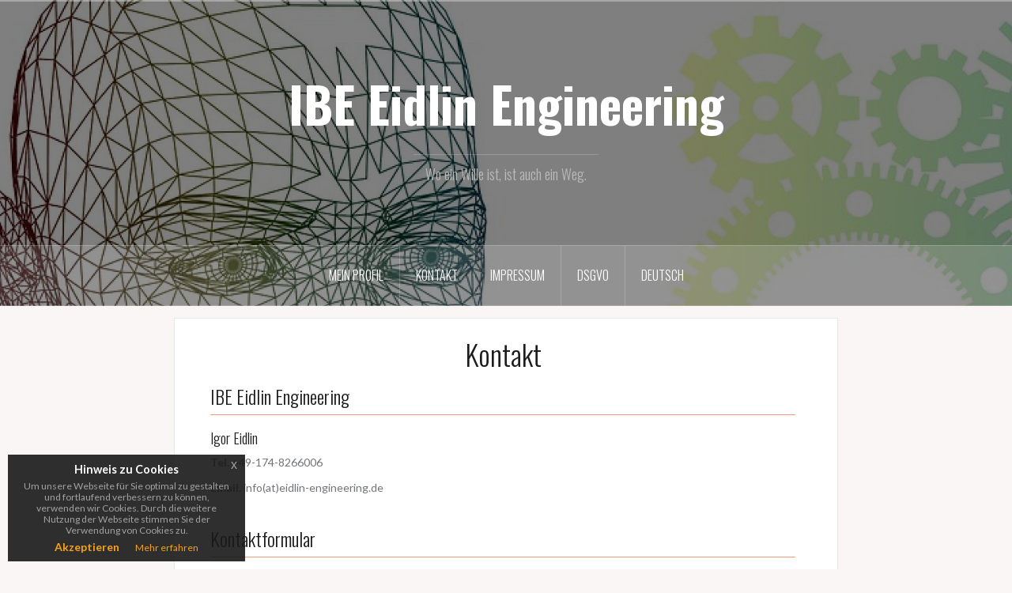

--- FILE ---
content_type: text/html; charset=UTF-8
request_url: https://eidlin-engineering.de/de/kontakt/
body_size: 31086
content:
<!DOCTYPE html>
<html lang="de-DE">
<head>
<meta charset="UTF-8">
<meta name="viewport" content="width=device-width, initial-scale=1">
<link rel="profile" href="http://gmpg.org/xfn/11">
<link rel="pingback" href="https://eidlin-engineering.de/xmlrpc.php">

<title>Kontakt &#8211; IBE Eidlin Engineering</title>
<meta name='robots' content='max-image-preview:large' />
<link rel='dns-prefetch' href='//fonts.googleapis.com' />
<link rel="alternate" type="application/rss+xml" title="IBE Eidlin Engineering &raquo; Feed" href="https://eidlin-engineering.de/de/feed/" />
<link rel="alternate" type="application/rss+xml" title="IBE Eidlin Engineering &raquo; Kommentar-Feed" href="https://eidlin-engineering.de/de/comments/feed/" />
<script type="text/javascript">
window._wpemojiSettings = {"baseUrl":"https:\/\/s.w.org\/images\/core\/emoji\/14.0.0\/72x72\/","ext":".png","svgUrl":"https:\/\/s.w.org\/images\/core\/emoji\/14.0.0\/svg\/","svgExt":".svg","source":{"concatemoji":"https:\/\/eidlin-engineering.de\/wp-includes\/js\/wp-emoji-release.min.js?ver=6.3.7"}};
/*! This file is auto-generated */
!function(i,n){var o,s,e;function c(e){try{var t={supportTests:e,timestamp:(new Date).valueOf()};sessionStorage.setItem(o,JSON.stringify(t))}catch(e){}}function p(e,t,n){e.clearRect(0,0,e.canvas.width,e.canvas.height),e.fillText(t,0,0);var t=new Uint32Array(e.getImageData(0,0,e.canvas.width,e.canvas.height).data),r=(e.clearRect(0,0,e.canvas.width,e.canvas.height),e.fillText(n,0,0),new Uint32Array(e.getImageData(0,0,e.canvas.width,e.canvas.height).data));return t.every(function(e,t){return e===r[t]})}function u(e,t,n){switch(t){case"flag":return n(e,"\ud83c\udff3\ufe0f\u200d\u26a7\ufe0f","\ud83c\udff3\ufe0f\u200b\u26a7\ufe0f")?!1:!n(e,"\ud83c\uddfa\ud83c\uddf3","\ud83c\uddfa\u200b\ud83c\uddf3")&&!n(e,"\ud83c\udff4\udb40\udc67\udb40\udc62\udb40\udc65\udb40\udc6e\udb40\udc67\udb40\udc7f","\ud83c\udff4\u200b\udb40\udc67\u200b\udb40\udc62\u200b\udb40\udc65\u200b\udb40\udc6e\u200b\udb40\udc67\u200b\udb40\udc7f");case"emoji":return!n(e,"\ud83e\udef1\ud83c\udffb\u200d\ud83e\udef2\ud83c\udfff","\ud83e\udef1\ud83c\udffb\u200b\ud83e\udef2\ud83c\udfff")}return!1}function f(e,t,n){var r="undefined"!=typeof WorkerGlobalScope&&self instanceof WorkerGlobalScope?new OffscreenCanvas(300,150):i.createElement("canvas"),a=r.getContext("2d",{willReadFrequently:!0}),o=(a.textBaseline="top",a.font="600 32px Arial",{});return e.forEach(function(e){o[e]=t(a,e,n)}),o}function t(e){var t=i.createElement("script");t.src=e,t.defer=!0,i.head.appendChild(t)}"undefined"!=typeof Promise&&(o="wpEmojiSettingsSupports",s=["flag","emoji"],n.supports={everything:!0,everythingExceptFlag:!0},e=new Promise(function(e){i.addEventListener("DOMContentLoaded",e,{once:!0})}),new Promise(function(t){var n=function(){try{var e=JSON.parse(sessionStorage.getItem(o));if("object"==typeof e&&"number"==typeof e.timestamp&&(new Date).valueOf()<e.timestamp+604800&&"object"==typeof e.supportTests)return e.supportTests}catch(e){}return null}();if(!n){if("undefined"!=typeof Worker&&"undefined"!=typeof OffscreenCanvas&&"undefined"!=typeof URL&&URL.createObjectURL&&"undefined"!=typeof Blob)try{var e="postMessage("+f.toString()+"("+[JSON.stringify(s),u.toString(),p.toString()].join(",")+"));",r=new Blob([e],{type:"text/javascript"}),a=new Worker(URL.createObjectURL(r),{name:"wpTestEmojiSupports"});return void(a.onmessage=function(e){c(n=e.data),a.terminate(),t(n)})}catch(e){}c(n=f(s,u,p))}t(n)}).then(function(e){for(var t in e)n.supports[t]=e[t],n.supports.everything=n.supports.everything&&n.supports[t],"flag"!==t&&(n.supports.everythingExceptFlag=n.supports.everythingExceptFlag&&n.supports[t]);n.supports.everythingExceptFlag=n.supports.everythingExceptFlag&&!n.supports.flag,n.DOMReady=!1,n.readyCallback=function(){n.DOMReady=!0}}).then(function(){return e}).then(function(){var e;n.supports.everything||(n.readyCallback(),(e=n.source||{}).concatemoji?t(e.concatemoji):e.wpemoji&&e.twemoji&&(t(e.twemoji),t(e.wpemoji)))}))}((window,document),window._wpemojiSettings);
</script>
<style type="text/css">
img.wp-smiley,
img.emoji {
	display: inline !important;
	border: none !important;
	box-shadow: none !important;
	height: 1em !important;
	width: 1em !important;
	margin: 0 0.07em !important;
	vertical-align: -0.1em !important;
	background: none !important;
	padding: 0 !important;
}
</style>
	<link rel='stylesheet' id='oria-bootstrap-css' href='https://eidlin-engineering.de/wp-content/themes/oria/css/bootstrap/bootstrap.min.css?ver=1' type='text/css' media='all' />
<link rel='stylesheet' id='wp-block-library-css' href='https://eidlin-engineering.de/wp-includes/css/dist/block-library/style.min.css?ver=6.3.7' type='text/css' media='all' />
<style id='classic-theme-styles-inline-css' type='text/css'>
/*! This file is auto-generated */
.wp-block-button__link{color:#fff;background-color:#32373c;border-radius:9999px;box-shadow:none;text-decoration:none;padding:calc(.667em + 2px) calc(1.333em + 2px);font-size:1.125em}.wp-block-file__button{background:#32373c;color:#fff;text-decoration:none}
</style>
<style id='global-styles-inline-css' type='text/css'>
body{--wp--preset--color--black: #000000;--wp--preset--color--cyan-bluish-gray: #abb8c3;--wp--preset--color--white: #ffffff;--wp--preset--color--pale-pink: #f78da7;--wp--preset--color--vivid-red: #cf2e2e;--wp--preset--color--luminous-vivid-orange: #ff6900;--wp--preset--color--luminous-vivid-amber: #fcb900;--wp--preset--color--light-green-cyan: #7bdcb5;--wp--preset--color--vivid-green-cyan: #00d084;--wp--preset--color--pale-cyan-blue: #8ed1fc;--wp--preset--color--vivid-cyan-blue: #0693e3;--wp--preset--color--vivid-purple: #9b51e0;--wp--preset--gradient--vivid-cyan-blue-to-vivid-purple: linear-gradient(135deg,rgba(6,147,227,1) 0%,rgb(155,81,224) 100%);--wp--preset--gradient--light-green-cyan-to-vivid-green-cyan: linear-gradient(135deg,rgb(122,220,180) 0%,rgb(0,208,130) 100%);--wp--preset--gradient--luminous-vivid-amber-to-luminous-vivid-orange: linear-gradient(135deg,rgba(252,185,0,1) 0%,rgba(255,105,0,1) 100%);--wp--preset--gradient--luminous-vivid-orange-to-vivid-red: linear-gradient(135deg,rgba(255,105,0,1) 0%,rgb(207,46,46) 100%);--wp--preset--gradient--very-light-gray-to-cyan-bluish-gray: linear-gradient(135deg,rgb(238,238,238) 0%,rgb(169,184,195) 100%);--wp--preset--gradient--cool-to-warm-spectrum: linear-gradient(135deg,rgb(74,234,220) 0%,rgb(151,120,209) 20%,rgb(207,42,186) 40%,rgb(238,44,130) 60%,rgb(251,105,98) 80%,rgb(254,248,76) 100%);--wp--preset--gradient--blush-light-purple: linear-gradient(135deg,rgb(255,206,236) 0%,rgb(152,150,240) 100%);--wp--preset--gradient--blush-bordeaux: linear-gradient(135deg,rgb(254,205,165) 0%,rgb(254,45,45) 50%,rgb(107,0,62) 100%);--wp--preset--gradient--luminous-dusk: linear-gradient(135deg,rgb(255,203,112) 0%,rgb(199,81,192) 50%,rgb(65,88,208) 100%);--wp--preset--gradient--pale-ocean: linear-gradient(135deg,rgb(255,245,203) 0%,rgb(182,227,212) 50%,rgb(51,167,181) 100%);--wp--preset--gradient--electric-grass: linear-gradient(135deg,rgb(202,248,128) 0%,rgb(113,206,126) 100%);--wp--preset--gradient--midnight: linear-gradient(135deg,rgb(2,3,129) 0%,rgb(40,116,252) 100%);--wp--preset--font-size--small: 13px;--wp--preset--font-size--medium: 20px;--wp--preset--font-size--large: 36px;--wp--preset--font-size--x-large: 42px;--wp--preset--spacing--20: 0.44rem;--wp--preset--spacing--30: 0.67rem;--wp--preset--spacing--40: 1rem;--wp--preset--spacing--50: 1.5rem;--wp--preset--spacing--60: 2.25rem;--wp--preset--spacing--70: 3.38rem;--wp--preset--spacing--80: 5.06rem;--wp--preset--shadow--natural: 6px 6px 9px rgba(0, 0, 0, 0.2);--wp--preset--shadow--deep: 12px 12px 50px rgba(0, 0, 0, 0.4);--wp--preset--shadow--sharp: 6px 6px 0px rgba(0, 0, 0, 0.2);--wp--preset--shadow--outlined: 6px 6px 0px -3px rgba(255, 255, 255, 1), 6px 6px rgba(0, 0, 0, 1);--wp--preset--shadow--crisp: 6px 6px 0px rgba(0, 0, 0, 1);}:where(.is-layout-flex){gap: 0.5em;}:where(.is-layout-grid){gap: 0.5em;}body .is-layout-flow > .alignleft{float: left;margin-inline-start: 0;margin-inline-end: 2em;}body .is-layout-flow > .alignright{float: right;margin-inline-start: 2em;margin-inline-end: 0;}body .is-layout-flow > .aligncenter{margin-left: auto !important;margin-right: auto !important;}body .is-layout-constrained > .alignleft{float: left;margin-inline-start: 0;margin-inline-end: 2em;}body .is-layout-constrained > .alignright{float: right;margin-inline-start: 2em;margin-inline-end: 0;}body .is-layout-constrained > .aligncenter{margin-left: auto !important;margin-right: auto !important;}body .is-layout-constrained > :where(:not(.alignleft):not(.alignright):not(.alignfull)){max-width: var(--wp--style--global--content-size);margin-left: auto !important;margin-right: auto !important;}body .is-layout-constrained > .alignwide{max-width: var(--wp--style--global--wide-size);}body .is-layout-flex{display: flex;}body .is-layout-flex{flex-wrap: wrap;align-items: center;}body .is-layout-flex > *{margin: 0;}body .is-layout-grid{display: grid;}body .is-layout-grid > *{margin: 0;}:where(.wp-block-columns.is-layout-flex){gap: 2em;}:where(.wp-block-columns.is-layout-grid){gap: 2em;}:where(.wp-block-post-template.is-layout-flex){gap: 1.25em;}:where(.wp-block-post-template.is-layout-grid){gap: 1.25em;}.has-black-color{color: var(--wp--preset--color--black) !important;}.has-cyan-bluish-gray-color{color: var(--wp--preset--color--cyan-bluish-gray) !important;}.has-white-color{color: var(--wp--preset--color--white) !important;}.has-pale-pink-color{color: var(--wp--preset--color--pale-pink) !important;}.has-vivid-red-color{color: var(--wp--preset--color--vivid-red) !important;}.has-luminous-vivid-orange-color{color: var(--wp--preset--color--luminous-vivid-orange) !important;}.has-luminous-vivid-amber-color{color: var(--wp--preset--color--luminous-vivid-amber) !important;}.has-light-green-cyan-color{color: var(--wp--preset--color--light-green-cyan) !important;}.has-vivid-green-cyan-color{color: var(--wp--preset--color--vivid-green-cyan) !important;}.has-pale-cyan-blue-color{color: var(--wp--preset--color--pale-cyan-blue) !important;}.has-vivid-cyan-blue-color{color: var(--wp--preset--color--vivid-cyan-blue) !important;}.has-vivid-purple-color{color: var(--wp--preset--color--vivid-purple) !important;}.has-black-background-color{background-color: var(--wp--preset--color--black) !important;}.has-cyan-bluish-gray-background-color{background-color: var(--wp--preset--color--cyan-bluish-gray) !important;}.has-white-background-color{background-color: var(--wp--preset--color--white) !important;}.has-pale-pink-background-color{background-color: var(--wp--preset--color--pale-pink) !important;}.has-vivid-red-background-color{background-color: var(--wp--preset--color--vivid-red) !important;}.has-luminous-vivid-orange-background-color{background-color: var(--wp--preset--color--luminous-vivid-orange) !important;}.has-luminous-vivid-amber-background-color{background-color: var(--wp--preset--color--luminous-vivid-amber) !important;}.has-light-green-cyan-background-color{background-color: var(--wp--preset--color--light-green-cyan) !important;}.has-vivid-green-cyan-background-color{background-color: var(--wp--preset--color--vivid-green-cyan) !important;}.has-pale-cyan-blue-background-color{background-color: var(--wp--preset--color--pale-cyan-blue) !important;}.has-vivid-cyan-blue-background-color{background-color: var(--wp--preset--color--vivid-cyan-blue) !important;}.has-vivid-purple-background-color{background-color: var(--wp--preset--color--vivid-purple) !important;}.has-black-border-color{border-color: var(--wp--preset--color--black) !important;}.has-cyan-bluish-gray-border-color{border-color: var(--wp--preset--color--cyan-bluish-gray) !important;}.has-white-border-color{border-color: var(--wp--preset--color--white) !important;}.has-pale-pink-border-color{border-color: var(--wp--preset--color--pale-pink) !important;}.has-vivid-red-border-color{border-color: var(--wp--preset--color--vivid-red) !important;}.has-luminous-vivid-orange-border-color{border-color: var(--wp--preset--color--luminous-vivid-orange) !important;}.has-luminous-vivid-amber-border-color{border-color: var(--wp--preset--color--luminous-vivid-amber) !important;}.has-light-green-cyan-border-color{border-color: var(--wp--preset--color--light-green-cyan) !important;}.has-vivid-green-cyan-border-color{border-color: var(--wp--preset--color--vivid-green-cyan) !important;}.has-pale-cyan-blue-border-color{border-color: var(--wp--preset--color--pale-cyan-blue) !important;}.has-vivid-cyan-blue-border-color{border-color: var(--wp--preset--color--vivid-cyan-blue) !important;}.has-vivid-purple-border-color{border-color: var(--wp--preset--color--vivid-purple) !important;}.has-vivid-cyan-blue-to-vivid-purple-gradient-background{background: var(--wp--preset--gradient--vivid-cyan-blue-to-vivid-purple) !important;}.has-light-green-cyan-to-vivid-green-cyan-gradient-background{background: var(--wp--preset--gradient--light-green-cyan-to-vivid-green-cyan) !important;}.has-luminous-vivid-amber-to-luminous-vivid-orange-gradient-background{background: var(--wp--preset--gradient--luminous-vivid-amber-to-luminous-vivid-orange) !important;}.has-luminous-vivid-orange-to-vivid-red-gradient-background{background: var(--wp--preset--gradient--luminous-vivid-orange-to-vivid-red) !important;}.has-very-light-gray-to-cyan-bluish-gray-gradient-background{background: var(--wp--preset--gradient--very-light-gray-to-cyan-bluish-gray) !important;}.has-cool-to-warm-spectrum-gradient-background{background: var(--wp--preset--gradient--cool-to-warm-spectrum) !important;}.has-blush-light-purple-gradient-background{background: var(--wp--preset--gradient--blush-light-purple) !important;}.has-blush-bordeaux-gradient-background{background: var(--wp--preset--gradient--blush-bordeaux) !important;}.has-luminous-dusk-gradient-background{background: var(--wp--preset--gradient--luminous-dusk) !important;}.has-pale-ocean-gradient-background{background: var(--wp--preset--gradient--pale-ocean) !important;}.has-electric-grass-gradient-background{background: var(--wp--preset--gradient--electric-grass) !important;}.has-midnight-gradient-background{background: var(--wp--preset--gradient--midnight) !important;}.has-small-font-size{font-size: var(--wp--preset--font-size--small) !important;}.has-medium-font-size{font-size: var(--wp--preset--font-size--medium) !important;}.has-large-font-size{font-size: var(--wp--preset--font-size--large) !important;}.has-x-large-font-size{font-size: var(--wp--preset--font-size--x-large) !important;}
.wp-block-navigation a:where(:not(.wp-element-button)){color: inherit;}
:where(.wp-block-post-template.is-layout-flex){gap: 1.25em;}:where(.wp-block-post-template.is-layout-grid){gap: 1.25em;}
:where(.wp-block-columns.is-layout-flex){gap: 2em;}:where(.wp-block-columns.is-layout-grid){gap: 2em;}
.wp-block-pullquote{font-size: 1.5em;line-height: 1.6;}
</style>
<link rel='stylesheet' id='contact-form-7-css' href='https://eidlin-engineering.de/wp-content/plugins/contact-form-7/includes/css/styles.css?ver=4.9.2' type='text/css' media='all' />
<link rel='stylesheet' id='siteorigin-panels-front-css' href='https://eidlin-engineering.de/wp-content/plugins/siteorigin-panels/css/front-flex.css?ver=2.6.0' type='text/css' media='all' />
<link rel='stylesheet' id='oria-style-css' href='https://eidlin-engineering.de/wp-content/themes/oria/style.css?ver=6.3.7' type='text/css' media='all' />
<style id='oria-style-inline-css' type='text/css'>
body, .widget a { color:#717376}
.site-title a, .site-title a:hover { color:#fff}
.site-description { color:#bbb}
.site-logo { max-width:295px; }
.site-branding { padding-top:80px;padding-bottom:80px; }
.site-title { font-size:62px; }
.site-description { font-size:18px; }

</style>
<link rel='stylesheet' id='oria-body-fonts-css' href='//fonts.googleapis.com/css?family=Lato%3A400%2C700%2C400italic%2C700italic&#038;ver=6.3.7' type='text/css' media='all' />
<link rel='stylesheet' id='oria-headings-fonts-css' href='//fonts.googleapis.com/css?family=Oswald%3A300%2C700&#038;ver=6.3.7' type='text/css' media='all' />
<link rel='stylesheet' id='oria-fontawesome-css' href='https://eidlin-engineering.de/wp-content/themes/oria/fonts/font-awesome.min.css?ver=6.3.7' type='text/css' media='all' />
<script type='text/javascript' src='https://eidlin-engineering.de/wp-includes/js/jquery/jquery.min.js?ver=3.7.0' id='jquery-core-js'></script>
<script type='text/javascript' src='https://eidlin-engineering.de/wp-includes/js/jquery/jquery-migrate.min.js?ver=3.4.1' id='jquery-migrate-js'></script>
<script type='text/javascript' src='https://eidlin-engineering.de/wp-content/themes/oria/js/jquery.fitvids.js?ver=1' id='oria-fitvids-js'></script>
<script type='text/javascript' src='https://eidlin-engineering.de/wp-content/themes/oria/js/jquery.slicknav.min.js?ver=1' id='oria-slicknav-js'></script>
<script type='text/javascript' src='https://eidlin-engineering.de/wp-content/themes/oria/js/parallax.min.js?ver=1' id='oria-parallax-js'></script>
<script type='text/javascript' src='https://eidlin-engineering.de/wp-content/themes/oria/js/scripts.js?ver=1' id='oria-scripts-js'></script>
<script type='text/javascript' src='https://eidlin-engineering.de/wp-includes/js/imagesloaded.min.js?ver=4.1.4' id='imagesloaded-js'></script>
<script type='text/javascript' src='https://eidlin-engineering.de/wp-includes/js/masonry.min.js?ver=4.2.2' id='masonry-js'></script>
<script type='text/javascript' src='https://eidlin-engineering.de/wp-content/themes/oria/js/imagesloaded.pkgd.min.js?ver=1' id='oria-imagesloaded-js'></script>
<script type='text/javascript' src='https://eidlin-engineering.de/wp-content/themes/oria/js/masonry-init.js?ver=1' id='oria-masonry-init-js'></script>
<script type='text/javascript' src='https://eidlin-engineering.de/wp-content/themes/oria/js/owl.carousel.min.js?ver=1' id='oria-owl-script-js'></script>
<script type='text/javascript' id='oria-slider-init-js-extra'>
/* <![CDATA[ */
var sliderOptions = {"slideshowspeed":"4000"};
/* ]]> */
</script>
<script type='text/javascript' src='https://eidlin-engineering.de/wp-content/themes/oria/js/slider-init.js?ver=1' id='oria-slider-init-js'></script>
<link rel="https://api.w.org/" href="https://eidlin-engineering.de/wp-json/" /><link rel="alternate" type="application/json" href="https://eidlin-engineering.de/wp-json/wp/v2/pages/74" /><link rel="EditURI" type="application/rsd+xml" title="RSD" href="https://eidlin-engineering.de/xmlrpc.php?rsd" />
<link rel="canonical" href="https://eidlin-engineering.de/de/kontakt/" />
<link rel='shortlink' href='https://eidlin-engineering.de/?p=74' />
<link rel="alternate" type="application/json+oembed" href="https://eidlin-engineering.de/wp-json/oembed/1.0/embed?url=https%3A%2F%2Feidlin-engineering.de%2Fde%2Fkontakt%2F" />
<link rel="alternate" type="text/xml+oembed" href="https://eidlin-engineering.de/wp-json/oembed/1.0/embed?url=https%3A%2F%2Feidlin-engineering.de%2Fde%2Fkontakt%2F&#038;format=xml" />
<link rel="alternate" href="https://eidlin-engineering.de/de/kontakt/" hreflang="de" />
<link rel="alternate" href="https://eidlin-engineering.de/en/contact/" hreflang="en" />
<!--[if lt IE 9]>
<script src="https://eidlin-engineering.de/wp-content/themes/oria/js/html5shiv.js"></script>
<![endif]-->
		<style type="text/css">
			.site-header {
				background-image: url(https://eidlin-engineering.de/wp-content/uploads/2017/11/cropped-wire-rack-1311162_1280.jpg);
			}
		</style>
						<style type="text/css" media="all"
				       id="siteorigin-panels-layouts-head">/* Layout 74 */ #pgc-74-0-0 , #pgc-74-1-0 { width:100%;width:calc(100% - ( 0 * 30px ) ) } #pg-74-0 , #pl-74 .so-panel { margin-bottom:30px } #pl-74 .so-panel:last-child { margin-bottom:0px } #pg-74-0.panel-no-style, #pg-74-0.panel-has-style > .panel-row-style , #pg-74-1.panel-no-style, #pg-74-1.panel-has-style > .panel-row-style { -webkit-align-items:flex-start;align-items:flex-start } @media (max-width:780px){ #pg-74-0.panel-no-style, #pg-74-0.panel-has-style > .panel-row-style , #pg-74-1.panel-no-style, #pg-74-1.panel-has-style > .panel-row-style { -webkit-flex-direction:column;-ms-flex-direction:column;flex-direction:column } #pg-74-0 .panel-grid-cell , #pg-74-1 .panel-grid-cell { margin-right:0 } #pg-74-0 .panel-grid-cell , #pg-74-1 .panel-grid-cell { width:100% } #pl-74 .panel-grid-cell { padding:0 } #pl-74 .panel-grid .panel-grid-cell-empty { display:none } #pl-74 .panel-grid .panel-grid-cell-mobile-last { margin-bottom:0px }  } </style>		<style type="text/css" id="wp-custom-css">
			.content-wrapper {
	padding-top: 10px;
  padding-right: 30px;
  padding-bottom: 45px;
  padding-left: 30px;
	margin-top: 0px; 
}

@media (min-width: 992px){
.container {
    width: 840px;
 }
}		</style>
		</head>

<body class="page-template-default page page-id-74 eupopup eupopup-bottomleft siteorigin-panels siteorigin-panels-before-js">

<div class="preloader"><div id="preloader-inner"><div class="preload">&nbsp;</div></div></div>
<div id="page" class="hfeed site">
	<a class="skip-link screen-reader-text" href="#content">Zum Inhalt springen</a>

	<header id="masthead" class="site-header" role="banner">

		<div class="top-bar clearfix no-toggle">
					
					</div>

		<div class="container">
			<div class="site-branding">
				<h1 class="site-title"><a href="https://eidlin-engineering.de/de/startseite/" rel="home">IBE Eidlin Engineering</a></h1><h2 class="site-description">Wo ein Wille ist, ist auch ein Weg.</h2>			</div><!-- .site-branding -->
		</div>

		<nav id="site-navigation" class="main-navigation" role="navigation">
			<div class="menu-hauptmenue_de-container"><ul id="primary-menu" class="menu clearfix"><li id="menu-item-201" class="menu-item menu-item-type-post_type menu-item-object-page menu-item-201"><a href="https://eidlin-engineering.de/de/meinprofil/">Mein Profil</a></li>
<li id="menu-item-94" class="menu-item menu-item-type-post_type menu-item-object-page current-menu-item page_item page-item-74 current_page_item menu-item-94"><a href="https://eidlin-engineering.de/de/kontakt/" aria-current="page">Kontakt</a></li>
<li id="menu-item-95" class="menu-item menu-item-type-post_type menu-item-object-page menu-item-95"><a href="https://eidlin-engineering.de/de/impressum/">Impressum</a></li>
<li id="menu-item-285" class="menu-item menu-item-type-post_type menu-item-object-page menu-item-285"><a href="https://eidlin-engineering.de/de/dsgvo/">DSGVO</a></li>
<li id="menu-item-83" class="pll-parent-menu-item menu-item menu-item-type-custom menu-item-object-custom menu-item-has-children menu-item-83"><a href="#pll_switcher">Deutsch</a>
<ul class="sub-menu">
	<li id="menu-item-83-en" class="lang-item lang-item-6 lang-item-en menu-item menu-item-type-custom menu-item-object-custom menu-item-83-en"><a href="https://eidlin-engineering.de/en/contact/" hreflang="en-US" lang="en-US">English</a></li>
</ul>
</li>
</ul></div>		</nav><!-- #site-navigation -->
		<nav class="mobile-nav"></nav>

	</header><!-- #masthead -->
	
	
	<div id="content" class="site-content clearfix">
				<div class="container content-wrapper">
		
	<div id="primary" class="content-area">
		<main id="main" class="site-main" role="main">

			
				
<article id="post-74" class="post-74 page type-page status-publish hentry">

		
	<header class="entry-header">
		<h1 class="entry-title">Kontakt</h1>	</header><!-- .entry-header -->

	<div class="entry-content">
		<div id="pl-74"  class="panel-layout" ><div id="pg-74-0"  class="panel-grid panel-no-style" ><div id="pgc-74-0-0"  class="panel-grid-cell" ><div id="panel-74-0-0-0" class="so-panel widget widget_sow-editor panel-first-child panel-last-child" data-index="0" ><div class="so-widget-sow-editor so-widget-sow-editor-base"><h3 class="widget-title">IBE Eidlin Engineering</h3>
<div class="siteorigin-widget-tinymce textwidget">
	<h4>Igor Eidlin</h4>
<p><strong>Tel.</strong> +49-174-8266006</p>
<p><strong>Email.</strong> info(at)eidlin-engineering.de</p>
</div>
</div></div></div></div><div id="pg-74-1"  class="panel-grid panel-no-style" ><div id="pgc-74-1-0"  class="panel-grid-cell" ><div id="panel-74-1-0-0" class="so-panel widget widget_sow-editor panel-first-child panel-last-child" data-index="1" ><div class="so-widget-sow-editor so-widget-sow-editor-base"><h3 class="widget-title">Kontaktformular</h3>
<div class="siteorigin-widget-tinymce textwidget">
	<div role="form" class="wpcf7" id="wpcf7-f203-p74-o1" lang="de-DE" dir="ltr">
<div class="screen-reader-response"></div>
<form action="/de/kontakt/#wpcf7-f203-p74-o1" method="post" class="wpcf7-form wpcf7-acceptance-as-validation" novalidate="novalidate">
<div style="display: none;">
<input type="hidden" name="_wpcf7" value="203" /><br />
<input type="hidden" name="_wpcf7_version" value="4.9.2" /><br />
<input type="hidden" name="_wpcf7_locale" value="de_DE" /><br />
<input type="hidden" name="_wpcf7_unit_tag" value="wpcf7-f203-p74-o1" /><br />
<input type="hidden" name="_wpcf7_container_post" value="74" />
</div>
<div class="container">
<div class="row form-group">
<div class="col-sm-2">
			<label>Name:</label>
		</div>
<div class="col-sm-9">
			<span class="wpcf7-form-control-wrap contant-name"><input type="text" name="contant-name" value="" size="40" class="wpcf7-form-control wpcf7-text wpcf7-validates-as-required" aria-required="true" aria-invalid="false" /></span>
		</div>
</p>
</div>
<div class="row form-group">
<div class="col-sm-2">
			<label>Email:</label>
		</div>
<div class="col-sm-9">
			<span class="wpcf7-form-control-wrap contant-email"><input type="email" name="contant-email" value="" size="40" class="wpcf7-form-control wpcf7-text wpcf7-email wpcf7-validates-as-required wpcf7-validates-as-email" aria-required="true" aria-invalid="false" /></span>
		</div>
</p>
</div>
<div class="row form-group">
<div class="col-sm-2">
			<label>Betreff:</label>
		</div>
<div class="col-sm-9">
			<span class="wpcf7-form-control-wrap contant-subject"><input type="text" name="contant-subject" value="" size="40" class="wpcf7-form-control wpcf7-text" aria-invalid="false" /></span>
		</div>
</p>
</div>
<div class="row form-group">
<div class="col-sm-2">
			<label>Nachricht:</label>
		</div>
<div class="col-sm-9">
			<span class="wpcf7-form-control-wrap contant-message"><textarea name="contant-message" cols="40" rows="8" minlength="20" class="wpcf7-form-control wpcf7-textarea wpcf7-validates-as-required" aria-required="true" aria-invalid="false"></textarea></span>
		</div>
</p>
</div>
<div class="row">
<div class="col-sm-12" >
<div class="form-group">
                <label class="col-sm-2">Datenschutz:</label></p>
<div class="col-sm-10">
<div id="dsgvo">
<p>
                    <span class="wpcf7-form-control-wrap dsgvo"><input type="checkbox" name="dsgvo" value="1" class="wpcf7-form-control wpcf7-acceptance" aria-invalid="false" /></span> Ich stimme zu, dass meine Angaben aus dem Kontaktformular zur Beantwortung meiner Anfrage erhoben und verarbeitet werden. Die Daten werden gespeichert oder auf Wunsch gelöscht.</p>
<p>Hinweis: Sie können Ihre Einwilligung jederzeit für die Zukunft per E-Mail an <br />info(at)eidlin-engineering.de widerrufen. Detaillierte Informationen zum Umgang mit Nutzerdaten <br />finden Sie in unserer <a href="/de/dsgvo/" target="_blank" rel="nofollow" style="color: #c19f30;">Datenschutzerklärung</a>.
</div>
</div>
</div>
</div>
</div>
<div class="row form-group">
<div class="col-sm-2">&nbsp;</div>
<div class="col-sm-9"><input type="submit" value="Senden" class="wpcf7-form-control wpcf7-submit" /></div>
</p>
</div>
</div>
<p><span class="wpcf7-form-control-wrap hooman-2018-wrap" style="display:none !important; visibility:hidden !important;"><label  class="hp-message">Bitte lasse dieses Feld leer.</label><input class="wpcf7-form-control wpcf7-text"  type="text" name="hooman-2018" value="" size="40" tabindex="-1" autocomplete="nope" /></span></p>
<p style="display: none !important;" class="akismet-fields-container" data-prefix="_wpcf7_ak_"><label>&#916;<textarea name="_wpcf7_ak_hp_textarea" cols="45" rows="8" maxlength="100"></textarea></label><input type="hidden" id="ak_js_1" name="_wpcf7_ak_js" value="89"/><script>document.getElementById( "ak_js_1" ).setAttribute( "value", ( new Date() ).getTime() );</script></p>
<div class="wpcf7-response-output wpcf7-display-none"></div>
</form>
</div>
</div>
</div></div></div></div></div>			</div><!-- .entry-content -->

	<footer class="entry-footer">
			</footer><!-- .entry-footer -->
</article><!-- #post-## -->

				
			
		</main><!-- #main -->
	</div><!-- #primary -->


		</div>
	</div><!-- #content -->

	
	<footer id="colophon" class="site-footer" role="contentinfo">
		<div class="site-info container">
			<a href="https://de.wordpress.org/" rel="nofollow">Stolz präsentiert von WordPress</a><span class="sep"> | </span>Theme: <a href="http://justfreethemes.com/oria" rel="nofollow">Oria</a> von JustFreeThemes.		</div><!-- .site-info -->
	</footer><!-- #colophon -->
</div><!-- #page -->

<script type='text/javascript' id='contact-form-7-js-extra'>
/* <![CDATA[ */
var wpcf7 = {"apiSettings":{"root":"https:\/\/eidlin-engineering.de\/wp-json\/contact-form-7\/v1","namespace":"contact-form-7\/v1"},"recaptcha":{"messages":{"empty":"Bitte best\u00e4tige, dass du keine Maschine bist."}}};
/* ]]> */
</script>
<script type='text/javascript' src='https://eidlin-engineering.de/wp-content/plugins/contact-form-7/includes/js/scripts.js?ver=4.9.2' id='contact-form-7-js'></script>
<script type='text/javascript' src='https://eidlin-engineering.de/wp-content/themes/oria/js/skip-link-focus-fix.js?ver=20130115' id='oria-skip-link-focus-fix-js'></script>
<script type="text/javascript">document.body.className = document.body.className.replace("siteorigin-panels-before-js","");</script>
<link rel="stylesheet" type="text/css" href="/wp-content/themes/oria/dsgvo/jquery-eu-cookie-law-popup.css"/>
<script src="/wp-content/themes/oria/dsgvo/jquery-eu-cookie-law-popup.js"></script>


<script>
jQuery(document).ready( function() {
	if (jQuery(".eupopup").length > 0) {
		jQuery(document).euCookieLawPopup().init({
		    info : '',
			cookiePolicyUrl : '/de/dsgvo/',
			popupTitle : 'Hinweis zu Cookies',
			popupText : 'Um unsere Webseite f&uuml;r Sie optimal zu gestalten und fortlaufend verbessern zu k&ouml;nnen, verwenden wir Cookies. Durch die weitere Nutzung der Webseite stimmen Sie der Verwendung von Cookies zu.',
            buttonContinueTitle : 'Akzeptieren',
            buttonLearnmoreTitle : 'Mehr erfahren',
            buttonLearnmoreOpenInNewWindow : true,
            agreementExpiresInDays : 1,
            autoAcceptCookiePolicy : false,
            htmlMarkup : null
		});
	}
});
</script>


</body>
</html>
